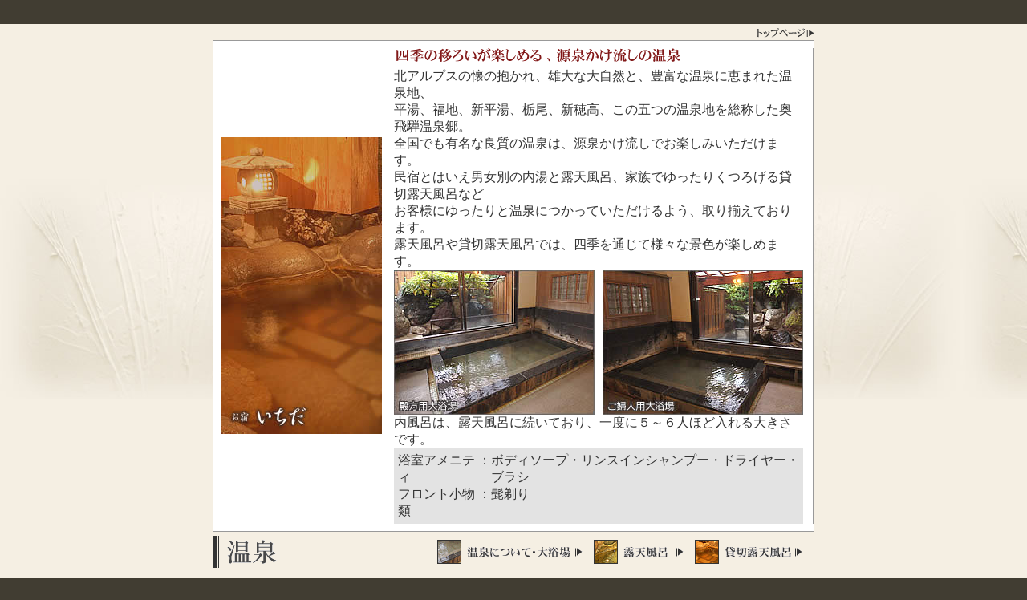

--- FILE ---
content_type: text/html
request_url: http://ichida.gr.jp/onsen.htm
body_size: 12589
content:
<!DOCTYPE HTML PUBLIC "-//W3C//DTD HTML 4.01 Transitional//EN">
<html>

<head>
<meta http-equiv="Content-Type" content="text/html; charset=Shift_JIS">
<meta name="GENERATOR" content="JustSystems Homepage Builder Version 17.0.8.0 for Windows">
<meta http-equiv="Content-Style-Type" content="text/css">

<title>奥飛騨温泉郷 新平湯温泉 湯情と味覚が自慢の民宿いちだ（温泉）</title>

<link href="text.css" rel="stylesheet" type="text/css">

<script type="text/JavaScript">

<!--

function MM_swapImgRestore() { //v3.0

  var i,x,a=document.MM_sr; for(i=0;a&&i<a.length&&(x=a[i])&&x.oSrc;i++) x.src=x.oSrc;

}



function MM_preloadImages() { //v3.0

  var d=document; if(d.images){ if(!d.MM_p) d.MM_p=new Array();

    var i,j=d.MM_p.length,a=MM_preloadImages.arguments; for(i=0; i<a.length; i++)

    if (a[i].indexOf("#")!=0){ d.MM_p[j]=new Image; d.MM_p[j++].src=a[i];}}

}



function MM_findObj(n, d) { //v4.01

  var p,i,x;  if(!d) d=document; if((p=n.indexOf("?"))>0&&parent.frames.length) {

    d=parent.frames[n.substring(p+1)].document; n=n.substring(0,p);}

  if(!(x=d[n])&&d.all) x=d.all[n]; for (i=0;!x&&i<d.forms.length;i++) x=d.forms[i][n];

  for(i=0;!x&&d.layers&&i<d.layers.length;i++) x=MM_findObj(n,d.layers[i].document);

  if(!x && d.getElementById) x=d.getElementById(n); return x;

}



function MM_swapImage() { //v3.0

  var i,j=0,x,a=MM_swapImage.arguments; document.MM_sr=new Array; for(i=0;i<(a.length-2);i+=3)

   if ((x=MM_findObj(a[i]))!=null){document.MM_sr[j++]=x; if(!x.oSrc) x.oSrc=x.src; x.src=a[i+2];}

}

//-->

</script>

</head>

<body bgcolor="#413D32" text="#333333" link="#666666" vlink="#999999" alink="#999999" leftmargin="0" topmargin="0" marginwidth="0" marginheight="0" onLoad="MM_preloadImages('bt_hajime2.gif','bt_onsen2.gif','bt_ryori2.gif','bt_kannai2.gif','bt_plan2.gif','bt_kotsu2.gif','bt_kanko2.gif','bt_nikki2.gif','bt_link2.gif','bt_tenki2.gif','sub1_onsen1_1.gif','sub1_onsen2_1.gif','sub1_onsen3_1.gif')">

<table width="100%" height="100%" border="0" cellpadding="0" cellspacing="0">

  <tr>

    <td height="30"><img src="spacer.gif" width="1" height="1"></td>

  </tr>

  <tr>

    <td height="475" align="center" valign="middle" bgcolor="#FFFFFF" class="back"><table width="750" height="475" border="0" cellpadding="0" cellspacing="0">

        <tr>

          <td height="20" align="right" valign="bottom"><a href="./"><img src="bttop.gif" alt="トップページ" width="84" height="16" border="0"></a></td>

        </tr>

        <tr>

          <td height="390" align="center" valign="middle"><table width="750" height="390" border="0" cellpadding="0" cellspacing="0" bgcolor="#FFFFFF">

              <tr>

                <td height="10" align="center" valign="top"><img src="waku1.gif" alt="枠" width="750" height="10"></td>

              </tr>

              <tr>

                <td align="center"><table width="750" height="370" border="0" cellpadding="0" cellspacing="0">

                    <tr>

                      <td width="10" background="waku2.gif"><img src="spacer.gif" width="1" height="1"></td>

                      <td width="200" align="center"><img src="sub_onsen.jpg" alt="画像イメージ" width="200" height="370"></td>

                      <td width="10" align="center"><img src="spacer.gif" width="1" height="1"></td>

                      <td width="510" height="370" align="center"><table width="510" height="370" border="0" cellpadding="0" cellspacing="0">

                          <tr>

                            <td height="25" colspan="3" align="left" valign="top"><img src="onsentext01.gif" alt="四季の移ろいが楽しめる 、源泉かけ流しの温泉" width="365" height="25"></td>

                          </tr>

                          <tr>

                            <td colspan="3" align="left" valign="top" class="12n15px">北アルプスの懐の抱かれ、雄大な大自然と、豊富な温泉に恵まれた温泉地、<br>

                              平湯、福地、新平湯、栃尾、新穂高、この五つの温泉地を総称した奥飛騨温泉郷。<br>

                              全国でも有名な良質の温泉は、源泉かけ流しでお楽しみいただけます。<br>

                              民宿とはいえ男女別の内湯と露天風呂、家族でゆったりくつろげる貸切露天風呂など<br>

                              お客様にゆったりと温泉につかっていただけるよう、取り揃えております。<br>

                              露天風呂や貸切露天風呂では、四季を通じて様々な景色が楽しめます。</td>

                          </tr>

                          <tr>

                            <td width="250" height="180" align="center" valign="top"><img src="onsen01.jpg" alt="殿方用大浴場" width="250" height="180"></td>

                            <td width="10" height="180" align="center" valign="top"><img src="spacer.gif" width="1" height="1"></td>

                            <td width="250" height="180" align="center" valign="top"><img src="onsen02.jpg" alt="ご婦人用大浴場" width="250" height="180"></td>

                          </tr>

                          <tr>

                            <td height="22" colspan="3" align="left" class="12n15px">内風呂は、露天風呂に続いており、一度に５～６人ほど入れる大きさです。</td>

                          </tr>

                          <tr>

                            <td colspan="3" align="center" valign="middle" bgcolor="e3e3e3"><table width="510" border="0" cellspacing="0" cellpadding="5">

                                <tr>

                                  <td align="left"><table border="0" cellspacing="0" cellpadding="0">

                                      <tr>

                                        <td align="left" valign="top" class="12n15px">浴室アメニティ</td>

                                        <td align="left" valign="top" class="12n15px">：</td>

                                        <td align="left" valign="top" class="12n15px">ボディソープ・リンスインシャンプー・ドライヤー・ブラシ</td>

                                      </tr>

                                      <tr>

                                        <td align="left" valign="top" class="12n15px">フロント小物類</td>

                                        <td align="left" valign="top" class="12n15px">：</td>

                                        <td align="left" valign="top" class="12n15px">髭剃り</td>

                                      </tr>

                                    </table></td>

                                </tr>

                              </table></td>

                          </tr>

                        </table></td>

                      <td width="10" background="waku3.gif"><img src="spacer.gif" width="1" height="1"></td>

                    </tr>

                  </table></td>

              </tr>

              <tr>

                <td height="10" align="center" valign="bottom"><img src="waku4.gif" alt="枠" width="750" height="10"></td>

              </tr>

            </table></td>

        </tr>

        <tr>

          <td height="5"><img src="spacer.gif" width="1" height="1"></td>

        </tr>

        <tr>

          <td height="40" align="center" valign="top"><table width="750" height="40" border="0" cellpadding="0" cellspacing="0">

              <tr>

                <td width="150" align="left" valign="top"><img src="title_onsen.gif" alt="温泉" width="150" height="40"></td>

                <td width="600" align="right" valign="top"><table height="40" border="0" cellpadding="0" cellspacing="0">

                    <tr>

                      <td align="right"><a href="onsen.htm" onMouseOut="MM_swapImgRestore()" onMouseOver="MM_swapImage('Image25','','sub1_onsen1_1.gif',1)"><img src="sub1_onsen1.gif" alt="温泉について・大浴場" name="Image25" width="195" height="40" border="0"></a></td>

                      <td align="right"><a href="onsen01.htm" onMouseOut="MM_swapImgRestore()" onMouseOver="MM_swapImage('Image24','','sub1_onsen2_1.gif',1)"><img src="sub1_onsen2.gif" alt="露天風呂" name="Image24" width="126" height="40" border="0"></a></td>

                      <td align="right"><a href="onsen02.htm" onMouseOut="MM_swapImgRestore()" onMouseOver="MM_swapImage('Image23','','sub1_onsen3_1.gif',1)"><img src="sub1_onsen3.gif" alt="貸切露天風呂" name="Image23" width="149" height="40" border="0"></a></td>

                    </tr>

                  </table></td>

              </tr>

            </table></td>

        </tr>

        <tr>

          <td height="20" align="center" valign="top"><img src="spacer.gif" width="1" height="1"></td>

        </tr>

      </table></td>

  </tr>

  <tr>

    <td height="21" align="center" valign="bottom" background="btback.gif" bgcolor="#FFFFFF"><table width="750" border="0" cellspacing="0" cellpadding="0">

        <tr>

          <td align="center" valign="top"><a href="hajime.htm" onMouseOut="MM_swapImgRestore()" onMouseOver="MM_swapImage('Image5','','bt_hajime2.gif',1)"><img src="bt_hajime1.gif" alt="はじめに" name="Image5" width="63" height="26" border="0"></a></td>

          <td align="center" valign="top"><a href="onsen.htm" onMouseOut="MM_swapImgRestore()" onMouseOver="MM_swapImage('Image6','','bt_onsen2.gif',1)"><img src="bt_onsen1.gif" alt="温泉" name="Image6" width="50" height="26" border="0"></a></td>

          <td align="center" valign="top"><a href="ryori.htm" onMouseOut="MM_swapImgRestore()" onMouseOver="MM_swapImage('Image7','','bt_ryori2.gif',1)"><img src="bt_ryori1.gif" alt="お料理" name="Image7" width="63" height="26" border="0"></a></td>

          <td align="center" valign="top"><a href="kannai.htm" onMouseOut="MM_swapImgRestore()" onMouseOver="MM_swapImage('Image8','','bt_kannai2.gif',1)"><img src="bt_kannai1.gif" alt="館内施設" name="Image8" width="76" height="26" border="0"></a></td>

          <td align="center" valign="top"><a href="http://www.media-japan.co.jp/direct/181" target="_blank" onMouseOver="MM_swapImage('Image9','','bt_plan2.gif',1)" onMouseOut="MM_swapImgRestore()"><img src="bt_plan1.gif" alt="プラン・ご予約" name="Image9" width="106" height="26" border="0"></a></td>

          <td align="center" valign="top"><a href="kotsu.htm" onMouseOut="MM_swapImgRestore()" onMouseOver="MM_swapImage('Image10','','bt_kotsu2.gif',1)"><img src="bt_kotsu1.gif" alt="アクセス" name="Image10" width="74" height="26" border="0"></a></td>

          <td align="center" valign="top"><a href="kanko.htm" onMouseOut="MM_swapImgRestore()" onMouseOver="MM_swapImage('Image11','','bt_kanko2.gif',1)"><img src="bt_kanko1.gif" alt="観光情報" name="Image11" width="76" height="26" border="0"></a></td>

          <td align="center" valign="top"><a href="http://blog.livedoor.jp/okuhida2722" onmouseout="MM_swapImgRestore()" onmouseover="MM_swapImage('Image12','','bt_nikki2.gif',1)" target="_blank"><img src="bt_nikki1.gif" alt="いちだの親父日記（ブログ）" name="Image12" width="128" height="26" border="0"></a></td>

          <td align="center" valign="top"><a href="link.htm" onMouseOut="MM_swapImgRestore()" onMouseOver="MM_swapImage('Image13','','bt_link2.gif',1)"><img src="bt_link1.gif" alt="リンク" name="Image13" width="59" height="26" border="0"></a></td>

          <td align="center" valign="top"><a href="http://weather.yahoo.co.jp/weather/jp/leisure/autocamp/21/23102.html" target="_blank" onMouseOver="MM_swapImage('Image14','','bt_tenki2.gif',1)" onMouseOut="MM_swapImgRestore()"><img src="bt_tenki1.gif" alt="天気" name="Image14" width="55" height="26" border="0"></a></td>

        </tr>

      </table></td>

  </tr>

  <tr>

    <td align="center" valign="top"><table width="750" border="0" cellpadding="1" cellspacing="0">

        <tr>

          <td width="70" height="10"><img src="spacer.gif" width="1" height="1"></td>

        </tr>

        <tr>

          <td align="center"><span class="12n15px"><font color="#FFFFFF">奥飛騨温泉郷・新平湯温泉　</font></span><span class="12b15px"><font color="#FFFFFF">お宿　いちだ</font></span><font color="#FFFFFF" class="12n15px">　〒506-1432　岐阜県高山市奥飛騨温泉郷一重ケ根　TEL:0578-89-2722　FAX:0578-89-3048</font></td>

        </tr>

      </table></td>

  </tr>

</table>


<!--解析-->
<script>
  (function(i,s,o,g,r,a,m){i['GoogleAnalyticsObject']=r;i[r]=i[r]||function(){
  (i[r].q=i[r].q||[]).push(arguments)},i[r].l=1*new Date();a=s.createElement(o),
  m=s.getElementsByTagName(o)[0];a.async=1;a.src=g;m.parentNode.insertBefore(a,m)
  })(window,document,'script','//www.google-analytics.com/analytics.js','ga');

  ga('create', 'UA-56846034-1', 'auto');
  ga('send', 'pageview');

</script>
<!--/解析-->


</body>

</html>



--- FILE ---
content_type: text/css
request_url: http://ichida.gr.jp/text.css
body_size: 554
content:
.12b15px {
	font-size: 12px;
	line-height: 15px;
	font-weight: bold;
}
.12n15px {
	font-size: 12px;
	line-height: 15px;
}
.11n13px {
	font-size: 11px;
	line-height: 13px;
}
.12n17 {
	font-size: 12px;
	line-height: 17px;
}
.back{
	background-image: url(back.jpg);
	background-attachment: fixed;
	background-repeat: repeat-x;
	background-position: left center;
	background-color: #F5EFE3;
}
.back01{
	background-attachment: fixed;
	background-color: e5efe3;
	background-image: url(back01.jpg);
	background-repeat: repeat;
	background-position: left top;
}


--- FILE ---
content_type: text/plain
request_url: https://www.google-analytics.com/j/collect?v=1&_v=j102&a=351869638&t=pageview&_s=1&dl=http%3A%2F%2Fichida.gr.jp%2Fonsen.htm&ul=en-us%40posix&dt=%E5%A5%A5%E9%A3%9B%E9%A8%A8%E6%B8%A9%E6%B3%89%E9%83%B7%20%E6%96%B0%E5%B9%B3%E6%B9%AF%E6%B8%A9%E6%B3%89%20%E6%B9%AF%E6%83%85%E3%81%A8%E5%91%B3%E8%A6%9A%E3%81%8C%E8%87%AA%E6%85%A2%E3%81%AE%E6%B0%91%E5%AE%BF%E3%81%84%E3%81%A1%E3%81%A0%EF%BC%88%E6%B8%A9%E6%B3%89%EF%BC%89&sr=1280x720&vp=1280x720&_u=IEBAAEABAAAAACAAI~&jid=217288520&gjid=1619442416&cid=1132577414.1768876614&tid=UA-56846034-1&_gid=875660536.1768876614&_r=1&_slc=1&z=46129390
body_size: -284
content:
2,cG-YFEQ5EQD4K